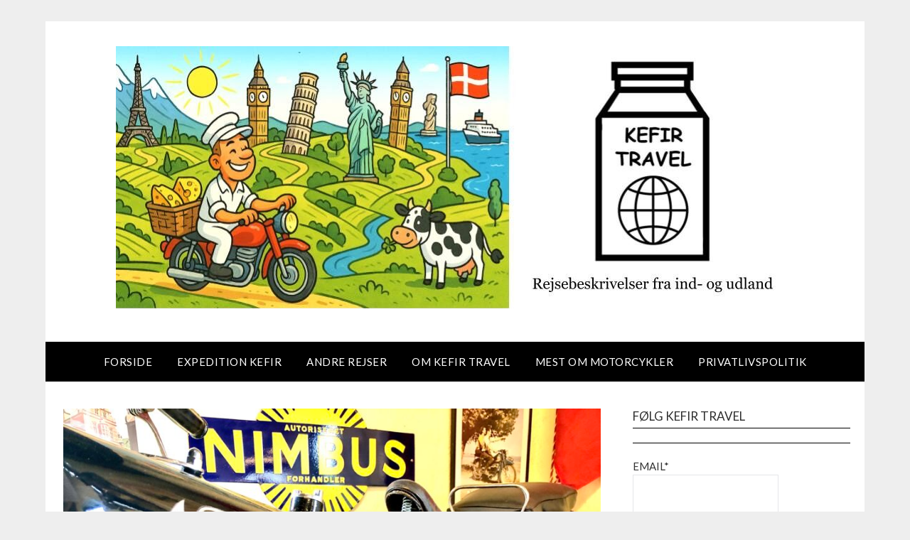

--- FILE ---
content_type: text/html; charset=UTF-8
request_url: https://wmoto.dk/paa-besoeg-paa-danmarks-motorcykelmuseum-i-stubbekoebing/
body_size: 17366
content:
<!doctype html>
<html lang="da-DK">
<head>
	<meta charset="UTF-8">
	<meta name="viewport" content="width=device-width, initial-scale=1">
	<link rel="profile" href="https://gmpg.org/xfn/11">
	<meta name='robots' content='index, follow, max-image-preview:large, max-snippet:-1, max-video-preview:-1' />

	<!-- This site is optimized with the Yoast SEO plugin v26.8 - https://yoast.com/product/yoast-seo-wordpress/ -->
	<title>På besøg på Danmarks Motorcykelmuseum i Stubbekøbing</title>
	<meta name="description" content="Danmark har et fantastisk motorcykelmuseum. Det er beliggende i Stubbekøbing, og der venter dig en flot udstillig, nogle herlige mennesker og en god snak" />
	<link rel="canonical" href="https://kefirtravel.dk/paa-besoeg-paa-danmarks-motorcykelmuseum-i-stubbekoebing/" />
	<meta property="og:locale" content="da_DK" />
	<meta property="og:type" content="article" />
	<meta property="og:title" content="På besøg på Danmarks Motorcykelmuseum i Stubbekøbing" />
	<meta property="og:description" content="Danmark har et fantastisk motorcykelmuseum. Det er beliggende i Stubbekøbing, og der venter dig en flot udstillig, nogle herlige mennesker og en god snak" />
	<meta property="og:url" content="https://kefirtravel.dk/paa-besoeg-paa-danmarks-motorcykelmuseum-i-stubbekoebing/" />
	<meta property="article:publisher" content="https://www.facebook.com/W-Moto" />
	<meta property="article:published_time" content="2020-08-18T06:16:48+00:00" />
	<meta property="og:image" content="https://wielandtmoto.dk/wp-content/uploads/2020/07/909FA49C-AD95-4B01-95CD-F290CE1789CB-scaled.jpeg" />
	<meta property="og:image:width" content="2560" />
	<meta property="og:image:height" content="1920" />
	<meta property="og:image:type" content="image/jpeg" />
	<meta name="author" content="Jakob" />
	<meta name="twitter:card" content="summary_large_image" />
	<meta name="twitter:label1" content="Skrevet af" />
	<meta name="twitter:data1" content="" />
	<meta name="twitter:label2" content="Estimeret læsetid" />
	<meta name="twitter:data2" content="4 minutter" />
	<script type="application/ld+json" class="yoast-schema-graph">{"@context":"https://schema.org","@graph":[{"@type":"Article","@id":"https://kefirtravel.dk/paa-besoeg-paa-danmarks-motorcykelmuseum-i-stubbekoebing/#article","isPartOf":{"@id":"https://kefirtravel.dk/paa-besoeg-paa-danmarks-motorcykelmuseum-i-stubbekoebing/"},"author":{"name":"Jakob","@id":"https://kefirtravel.dk/#/schema/person/ddce60ee1deed85b0f80a6b3d2334b29"},"headline":"På besøg på Danmarks Motorcykelmuseum i Stubbekøbing","datePublished":"2020-08-18T06:16:48+00:00","mainEntityOfPage":{"@id":"https://kefirtravel.dk/paa-besoeg-paa-danmarks-motorcykelmuseum-i-stubbekoebing/"},"wordCount":731,"commentCount":0,"publisher":{"@id":"https://kefirtravel.dk/#organization"},"image":{"@id":"https://kefirtravel.dk/paa-besoeg-paa-danmarks-motorcykelmuseum-i-stubbekoebing/#primaryimage"},"thumbnailUrl":"https://kefirtravel.dk/wp-content/uploads/2020/07/909FA49C-AD95-4B01-95CD-F290CE1789CB-scaled.jpeg","keywords":["Anmeldelse MC museum","Danmarks Motorcykelmuseum","MC museum","motorcykel blog","Motorcykel Stubbekøbing","Nimbus","Nimbus Stubbekøbing","Stubbekøbing museum","triumph bonneville america","wielandt moto"],"articleSection":["Mest om motorcykler"],"inLanguage":"da-DK","potentialAction":[{"@type":"CommentAction","name":"Comment","target":["https://kefirtravel.dk/paa-besoeg-paa-danmarks-motorcykelmuseum-i-stubbekoebing/#respond"]}]},{"@type":"WebPage","@id":"https://kefirtravel.dk/paa-besoeg-paa-danmarks-motorcykelmuseum-i-stubbekoebing/","url":"https://kefirtravel.dk/paa-besoeg-paa-danmarks-motorcykelmuseum-i-stubbekoebing/","name":"På besøg på Danmarks Motorcykelmuseum i Stubbekøbing","isPartOf":{"@id":"https://kefirtravel.dk/#website"},"primaryImageOfPage":{"@id":"https://kefirtravel.dk/paa-besoeg-paa-danmarks-motorcykelmuseum-i-stubbekoebing/#primaryimage"},"image":{"@id":"https://kefirtravel.dk/paa-besoeg-paa-danmarks-motorcykelmuseum-i-stubbekoebing/#primaryimage"},"thumbnailUrl":"https://kefirtravel.dk/wp-content/uploads/2020/07/909FA49C-AD95-4B01-95CD-F290CE1789CB-scaled.jpeg","datePublished":"2020-08-18T06:16:48+00:00","description":"Danmark har et fantastisk motorcykelmuseum. Det er beliggende i Stubbekøbing, og der venter dig en flot udstillig, nogle herlige mennesker og en god snak","breadcrumb":{"@id":"https://kefirtravel.dk/paa-besoeg-paa-danmarks-motorcykelmuseum-i-stubbekoebing/#breadcrumb"},"inLanguage":"da-DK","potentialAction":[{"@type":"ReadAction","target":["https://kefirtravel.dk/paa-besoeg-paa-danmarks-motorcykelmuseum-i-stubbekoebing/"]}]},{"@type":"ImageObject","inLanguage":"da-DK","@id":"https://kefirtravel.dk/paa-besoeg-paa-danmarks-motorcykelmuseum-i-stubbekoebing/#primaryimage","url":"https://kefirtravel.dk/wp-content/uploads/2020/07/909FA49C-AD95-4B01-95CD-F290CE1789CB-scaled.jpeg","contentUrl":"https://kefirtravel.dk/wp-content/uploads/2020/07/909FA49C-AD95-4B01-95CD-F290CE1789CB-scaled.jpeg","width":2560,"height":1920},{"@type":"BreadcrumbList","@id":"https://kefirtravel.dk/paa-besoeg-paa-danmarks-motorcykelmuseum-i-stubbekoebing/#breadcrumb","itemListElement":[{"@type":"ListItem","position":1,"name":"Hjem","item":"https://kefirtravel.dk/"},{"@type":"ListItem","position":2,"name":"På besøg på Danmarks Motorcykelmuseum i Stubbekøbing"}]},{"@type":"WebSite","@id":"https://kefirtravel.dk/#website","url":"https://kefirtravel.dk/","name":"","description":"","publisher":{"@id":"https://kefirtravel.dk/#organization"},"potentialAction":[{"@type":"SearchAction","target":{"@type":"EntryPoint","urlTemplate":"https://kefirtravel.dk/?s={search_term_string}"},"query-input":{"@type":"PropertyValueSpecification","valueRequired":true,"valueName":"search_term_string"}}],"inLanguage":"da-DK"},{"@type":"Organization","@id":"https://kefirtravel.dk/#organization","name":"W Moto","url":"https://kefirtravel.dk/","logo":{"@type":"ImageObject","inLanguage":"da-DK","@id":"https://kefirtravel.dk/#/schema/logo/image/","url":"https://kefirtravel.dk/wp-content/uploads/2019/09/Kopi-af-DSC00103-1024x819.jpg","contentUrl":"https://kefirtravel.dk/wp-content/uploads/2019/09/Kopi-af-DSC00103-1024x819.jpg","width":1024,"height":819,"caption":"W Moto"},"image":{"@id":"https://kefirtravel.dk/#/schema/logo/image/"},"sameAs":["https://www.facebook.com/W-Moto"]},{"@type":"Person","@id":"https://kefirtravel.dk/#/schema/person/ddce60ee1deed85b0f80a6b3d2334b29","name":"Jakob","image":{"@type":"ImageObject","inLanguage":"da-DK","@id":"https://kefirtravel.dk/#/schema/person/image/","url":"https://secure.gravatar.com/avatar/e356f59cc6b221e34cbedc565bbed74dd0f98c84d108f0829a61efeab62aa21d?s=96&r=g","contentUrl":"https://secure.gravatar.com/avatar/e356f59cc6b221e34cbedc565bbed74dd0f98c84d108f0829a61efeab62aa21d?s=96&r=g","caption":"Jakob"}}]}</script>
	<!-- / Yoast SEO plugin. -->


<link rel='dns-prefetch' href='//kefirtravel.dk' />
<link rel='dns-prefetch' href='//platform-api.sharethis.com' />
<link rel='dns-prefetch' href='//fonts.googleapis.com' />
<link rel="alternate" type="application/rss+xml" title=" &raquo; Feed" href="https://kefirtravel.dk/feed/" />
<link rel="alternate" type="application/rss+xml" title=" &raquo;-kommentar-feed" href="https://kefirtravel.dk/comments/feed/" />
<link rel="alternate" type="application/rss+xml" title=" &raquo; På besøg på Danmarks Motorcykelmuseum i Stubbekøbing-kommentar-feed" href="https://kefirtravel.dk/paa-besoeg-paa-danmarks-motorcykelmuseum-i-stubbekoebing/feed/" />
<link rel="alternate" title="oEmbed (JSON)" type="application/json+oembed" href="https://kefirtravel.dk/wp-json/oembed/1.0/embed?url=https%3A%2F%2Fkefirtravel.dk%2Fpaa-besoeg-paa-danmarks-motorcykelmuseum-i-stubbekoebing%2F" />
<link rel="alternate" title="oEmbed (XML)" type="text/xml+oembed" href="https://kefirtravel.dk/wp-json/oembed/1.0/embed?url=https%3A%2F%2Fkefirtravel.dk%2Fpaa-besoeg-paa-danmarks-motorcykelmuseum-i-stubbekoebing%2F&#038;format=xml" />
<style id='wp-img-auto-sizes-contain-inline-css' type='text/css'>
img:is([sizes=auto i],[sizes^="auto," i]){contain-intrinsic-size:3000px 1500px}
/*# sourceURL=wp-img-auto-sizes-contain-inline-css */
</style>

<style id='wp-emoji-styles-inline-css' type='text/css'>

	img.wp-smiley, img.emoji {
		display: inline !important;
		border: none !important;
		box-shadow: none !important;
		height: 1em !important;
		width: 1em !important;
		margin: 0 0.07em !important;
		vertical-align: -0.1em !important;
		background: none !important;
		padding: 0 !important;
	}
/*# sourceURL=wp-emoji-styles-inline-css */
</style>
<link rel='stylesheet' id='wp-block-library-css' href='https://kefirtravel.dk/wp-includes/css/dist/block-library/style.min.css?ver=461062ff17c8921e3c6ae0797a11c711' type='text/css' media='all' />
<style id='wp-block-paragraph-inline-css' type='text/css'>
.is-small-text{font-size:.875em}.is-regular-text{font-size:1em}.is-large-text{font-size:2.25em}.is-larger-text{font-size:3em}.has-drop-cap:not(:focus):first-letter{float:left;font-size:8.4em;font-style:normal;font-weight:100;line-height:.68;margin:.05em .1em 0 0;text-transform:uppercase}body.rtl .has-drop-cap:not(:focus):first-letter{float:none;margin-left:.1em}p.has-drop-cap.has-background{overflow:hidden}:root :where(p.has-background){padding:1.25em 2.375em}:where(p.has-text-color:not(.has-link-color)) a{color:inherit}p.has-text-align-left[style*="writing-mode:vertical-lr"],p.has-text-align-right[style*="writing-mode:vertical-rl"]{rotate:180deg}
/*# sourceURL=https://kefirtravel.dk/wp-includes/blocks/paragraph/style.min.css */
</style>
<style id='global-styles-inline-css' type='text/css'>
:root{--wp--preset--aspect-ratio--square: 1;--wp--preset--aspect-ratio--4-3: 4/3;--wp--preset--aspect-ratio--3-4: 3/4;--wp--preset--aspect-ratio--3-2: 3/2;--wp--preset--aspect-ratio--2-3: 2/3;--wp--preset--aspect-ratio--16-9: 16/9;--wp--preset--aspect-ratio--9-16: 9/16;--wp--preset--color--black: #000000;--wp--preset--color--cyan-bluish-gray: #abb8c3;--wp--preset--color--white: #ffffff;--wp--preset--color--pale-pink: #f78da7;--wp--preset--color--vivid-red: #cf2e2e;--wp--preset--color--luminous-vivid-orange: #ff6900;--wp--preset--color--luminous-vivid-amber: #fcb900;--wp--preset--color--light-green-cyan: #7bdcb5;--wp--preset--color--vivid-green-cyan: #00d084;--wp--preset--color--pale-cyan-blue: #8ed1fc;--wp--preset--color--vivid-cyan-blue: #0693e3;--wp--preset--color--vivid-purple: #9b51e0;--wp--preset--gradient--vivid-cyan-blue-to-vivid-purple: linear-gradient(135deg,rgb(6,147,227) 0%,rgb(155,81,224) 100%);--wp--preset--gradient--light-green-cyan-to-vivid-green-cyan: linear-gradient(135deg,rgb(122,220,180) 0%,rgb(0,208,130) 100%);--wp--preset--gradient--luminous-vivid-amber-to-luminous-vivid-orange: linear-gradient(135deg,rgb(252,185,0) 0%,rgb(255,105,0) 100%);--wp--preset--gradient--luminous-vivid-orange-to-vivid-red: linear-gradient(135deg,rgb(255,105,0) 0%,rgb(207,46,46) 100%);--wp--preset--gradient--very-light-gray-to-cyan-bluish-gray: linear-gradient(135deg,rgb(238,238,238) 0%,rgb(169,184,195) 100%);--wp--preset--gradient--cool-to-warm-spectrum: linear-gradient(135deg,rgb(74,234,220) 0%,rgb(151,120,209) 20%,rgb(207,42,186) 40%,rgb(238,44,130) 60%,rgb(251,105,98) 80%,rgb(254,248,76) 100%);--wp--preset--gradient--blush-light-purple: linear-gradient(135deg,rgb(255,206,236) 0%,rgb(152,150,240) 100%);--wp--preset--gradient--blush-bordeaux: linear-gradient(135deg,rgb(254,205,165) 0%,rgb(254,45,45) 50%,rgb(107,0,62) 100%);--wp--preset--gradient--luminous-dusk: linear-gradient(135deg,rgb(255,203,112) 0%,rgb(199,81,192) 50%,rgb(65,88,208) 100%);--wp--preset--gradient--pale-ocean: linear-gradient(135deg,rgb(255,245,203) 0%,rgb(182,227,212) 50%,rgb(51,167,181) 100%);--wp--preset--gradient--electric-grass: linear-gradient(135deg,rgb(202,248,128) 0%,rgb(113,206,126) 100%);--wp--preset--gradient--midnight: linear-gradient(135deg,rgb(2,3,129) 0%,rgb(40,116,252) 100%);--wp--preset--font-size--small: 13px;--wp--preset--font-size--medium: 20px;--wp--preset--font-size--large: 36px;--wp--preset--font-size--x-large: 42px;--wp--preset--spacing--20: 0.44rem;--wp--preset--spacing--30: 0.67rem;--wp--preset--spacing--40: 1rem;--wp--preset--spacing--50: 1.5rem;--wp--preset--spacing--60: 2.25rem;--wp--preset--spacing--70: 3.38rem;--wp--preset--spacing--80: 5.06rem;--wp--preset--shadow--natural: 6px 6px 9px rgba(0, 0, 0, 0.2);--wp--preset--shadow--deep: 12px 12px 50px rgba(0, 0, 0, 0.4);--wp--preset--shadow--sharp: 6px 6px 0px rgba(0, 0, 0, 0.2);--wp--preset--shadow--outlined: 6px 6px 0px -3px rgb(255, 255, 255), 6px 6px rgb(0, 0, 0);--wp--preset--shadow--crisp: 6px 6px 0px rgb(0, 0, 0);}:where(.is-layout-flex){gap: 0.5em;}:where(.is-layout-grid){gap: 0.5em;}body .is-layout-flex{display: flex;}.is-layout-flex{flex-wrap: wrap;align-items: center;}.is-layout-flex > :is(*, div){margin: 0;}body .is-layout-grid{display: grid;}.is-layout-grid > :is(*, div){margin: 0;}:where(.wp-block-columns.is-layout-flex){gap: 2em;}:where(.wp-block-columns.is-layout-grid){gap: 2em;}:where(.wp-block-post-template.is-layout-flex){gap: 1.25em;}:where(.wp-block-post-template.is-layout-grid){gap: 1.25em;}.has-black-color{color: var(--wp--preset--color--black) !important;}.has-cyan-bluish-gray-color{color: var(--wp--preset--color--cyan-bluish-gray) !important;}.has-white-color{color: var(--wp--preset--color--white) !important;}.has-pale-pink-color{color: var(--wp--preset--color--pale-pink) !important;}.has-vivid-red-color{color: var(--wp--preset--color--vivid-red) !important;}.has-luminous-vivid-orange-color{color: var(--wp--preset--color--luminous-vivid-orange) !important;}.has-luminous-vivid-amber-color{color: var(--wp--preset--color--luminous-vivid-amber) !important;}.has-light-green-cyan-color{color: var(--wp--preset--color--light-green-cyan) !important;}.has-vivid-green-cyan-color{color: var(--wp--preset--color--vivid-green-cyan) !important;}.has-pale-cyan-blue-color{color: var(--wp--preset--color--pale-cyan-blue) !important;}.has-vivid-cyan-blue-color{color: var(--wp--preset--color--vivid-cyan-blue) !important;}.has-vivid-purple-color{color: var(--wp--preset--color--vivid-purple) !important;}.has-black-background-color{background-color: var(--wp--preset--color--black) !important;}.has-cyan-bluish-gray-background-color{background-color: var(--wp--preset--color--cyan-bluish-gray) !important;}.has-white-background-color{background-color: var(--wp--preset--color--white) !important;}.has-pale-pink-background-color{background-color: var(--wp--preset--color--pale-pink) !important;}.has-vivid-red-background-color{background-color: var(--wp--preset--color--vivid-red) !important;}.has-luminous-vivid-orange-background-color{background-color: var(--wp--preset--color--luminous-vivid-orange) !important;}.has-luminous-vivid-amber-background-color{background-color: var(--wp--preset--color--luminous-vivid-amber) !important;}.has-light-green-cyan-background-color{background-color: var(--wp--preset--color--light-green-cyan) !important;}.has-vivid-green-cyan-background-color{background-color: var(--wp--preset--color--vivid-green-cyan) !important;}.has-pale-cyan-blue-background-color{background-color: var(--wp--preset--color--pale-cyan-blue) !important;}.has-vivid-cyan-blue-background-color{background-color: var(--wp--preset--color--vivid-cyan-blue) !important;}.has-vivid-purple-background-color{background-color: var(--wp--preset--color--vivid-purple) !important;}.has-black-border-color{border-color: var(--wp--preset--color--black) !important;}.has-cyan-bluish-gray-border-color{border-color: var(--wp--preset--color--cyan-bluish-gray) !important;}.has-white-border-color{border-color: var(--wp--preset--color--white) !important;}.has-pale-pink-border-color{border-color: var(--wp--preset--color--pale-pink) !important;}.has-vivid-red-border-color{border-color: var(--wp--preset--color--vivid-red) !important;}.has-luminous-vivid-orange-border-color{border-color: var(--wp--preset--color--luminous-vivid-orange) !important;}.has-luminous-vivid-amber-border-color{border-color: var(--wp--preset--color--luminous-vivid-amber) !important;}.has-light-green-cyan-border-color{border-color: var(--wp--preset--color--light-green-cyan) !important;}.has-vivid-green-cyan-border-color{border-color: var(--wp--preset--color--vivid-green-cyan) !important;}.has-pale-cyan-blue-border-color{border-color: var(--wp--preset--color--pale-cyan-blue) !important;}.has-vivid-cyan-blue-border-color{border-color: var(--wp--preset--color--vivid-cyan-blue) !important;}.has-vivid-purple-border-color{border-color: var(--wp--preset--color--vivid-purple) !important;}.has-vivid-cyan-blue-to-vivid-purple-gradient-background{background: var(--wp--preset--gradient--vivid-cyan-blue-to-vivid-purple) !important;}.has-light-green-cyan-to-vivid-green-cyan-gradient-background{background: var(--wp--preset--gradient--light-green-cyan-to-vivid-green-cyan) !important;}.has-luminous-vivid-amber-to-luminous-vivid-orange-gradient-background{background: var(--wp--preset--gradient--luminous-vivid-amber-to-luminous-vivid-orange) !important;}.has-luminous-vivid-orange-to-vivid-red-gradient-background{background: var(--wp--preset--gradient--luminous-vivid-orange-to-vivid-red) !important;}.has-very-light-gray-to-cyan-bluish-gray-gradient-background{background: var(--wp--preset--gradient--very-light-gray-to-cyan-bluish-gray) !important;}.has-cool-to-warm-spectrum-gradient-background{background: var(--wp--preset--gradient--cool-to-warm-spectrum) !important;}.has-blush-light-purple-gradient-background{background: var(--wp--preset--gradient--blush-light-purple) !important;}.has-blush-bordeaux-gradient-background{background: var(--wp--preset--gradient--blush-bordeaux) !important;}.has-luminous-dusk-gradient-background{background: var(--wp--preset--gradient--luminous-dusk) !important;}.has-pale-ocean-gradient-background{background: var(--wp--preset--gradient--pale-ocean) !important;}.has-electric-grass-gradient-background{background: var(--wp--preset--gradient--electric-grass) !important;}.has-midnight-gradient-background{background: var(--wp--preset--gradient--midnight) !important;}.has-small-font-size{font-size: var(--wp--preset--font-size--small) !important;}.has-medium-font-size{font-size: var(--wp--preset--font-size--medium) !important;}.has-large-font-size{font-size: var(--wp--preset--font-size--large) !important;}.has-x-large-font-size{font-size: var(--wp--preset--font-size--x-large) !important;}
/*# sourceURL=global-styles-inline-css */
</style>

<style id='classic-theme-styles-inline-css' type='text/css'>
/*! This file is auto-generated */
.wp-block-button__link{color:#fff;background-color:#32373c;border-radius:9999px;box-shadow:none;text-decoration:none;padding:calc(.667em + 2px) calc(1.333em + 2px);font-size:1.125em}.wp-block-file__button{background:#32373c;color:#fff;text-decoration:none}
/*# sourceURL=/wp-includes/css/classic-themes.min.css */
</style>
<link rel='stylesheet' id='email-subscribers-css' href='https://kefirtravel.dk/wp-content/plugins/email-subscribers/lite/public/css/email-subscribers-public.css?ver=5.9.14' type='text/css' media='all' />
<link rel='stylesheet' id='simple_responsiveblogily-style-css' href='https://kefirtravel.dk/wp-content/themes/responsiveblogily/style.css?ver=461062ff17c8921e3c6ae0797a11c711' type='text/css' media='all' />
<link rel='stylesheet' id='font-awesome-css' href='https://kefirtravel.dk/wp-content/themes/responsiveblogily/css/font-awesome.min.css?ver=461062ff17c8921e3c6ae0797a11c711' type='text/css' media='all' />
<link rel='stylesheet' id='responsiveblogily-style-css' href='https://kefirtravel.dk/wp-content/themes/simple-responsiveblogily/style.css?ver=461062ff17c8921e3c6ae0797a11c711' type='text/css' media='all' />
<link rel='stylesheet' id='responsiveblogily-google-fonts-css' href='//fonts.googleapis.com/css?family=Lato%3A300%2C400%2C700%2C900%7CMerriweather%3A400%2C700&#038;ver=461062ff17c8921e3c6ae0797a11c711' type='text/css' media='all' />
<script type="text/javascript" src="https://kefirtravel.dk/wp-includes/js/jquery/jquery.min.js?ver=3.7.1" id="jquery-core-js"></script>
<script type="text/javascript" src="https://kefirtravel.dk/wp-includes/js/jquery/jquery-migrate.min.js?ver=3.4.1" id="jquery-migrate-js"></script>
<script type="text/javascript" src="//platform-api.sharethis.com/js/sharethis.js?ver=8.5.3#property=65aec123fbfe1600199c5d54&amp;product=gdpr-compliance-tool-v2&amp;source=simple-share-buttons-adder-wordpress" id="simple-share-buttons-adder-mu-js"></script>
<link rel="https://api.w.org/" href="https://kefirtravel.dk/wp-json/" /><link rel="alternate" title="JSON" type="application/json" href="https://kefirtravel.dk/wp-json/wp/v2/posts/1834" /><link rel="EditURI" type="application/rsd+xml" title="RSD" href="https://kefirtravel.dk/xmlrpc.php?rsd" />
<style>/* CSS added by WP Meta and Date Remover*/.wp-block-post-author__name{display:none !important;} .wp-block-post-date{display:none !important;} .entry-meta {display:none !important;} .home .entry-meta { display: none; } .entry-footer {display:none !important;} .home .entry-footer { display: none; }</style><!-- Analytics by WP Statistics - https://wp-statistics.com -->

    <style type="text/css">

    .top-widget-single { background: ; }
    .header-container{ padding-top: px; }
    .header-container{ padding-bottom: px; }
    .header-widgets h3 { color: ; }
    .header-widgets, .header-widgets p, .header-widgets li, .header-widgets table td, .header-widgets table th, .header-widgets   { color: ; }
    .header-widgets a, .header-widgets a, .header-widgets .menu li a { color: ; }
    header#masthead { background-color: ; }
    .site-title{ color: ; }
    p.site-description{ color: ; }
    .button-divider{ background-color: ; }
    .header-button{ border-color: ; }
    .header-button, .header-button-text{ color: ; }
    .header-button-text:after { background: ; }
    #site-navigation .menu li, #site-navigation .menu .sub-menu, #site-navigation .menu .children, nav#site-navigation{ background: ; }
    #site-navigation .menu li a, #site-navigation .menu li a:hover, #site-navigation .menu li a:active, #site-navigation .menu > li.menu-item-has-children > a:after, #site-navigation ul.menu ul a, #site-navigation .menu ul ul a, #site-navigation ul.menu ul a:hover, #site-navigation .menu ul ul a:hover, div#top-search a, div#top-search a:hover { color: ; }
    .m_menu_icon { background-color: ; }
    #top-social a, #top-social a:hover, #top-social a:active, #top-social a:focus, #top-social a:visited{ color: ; }  
    .top-widgets h1, .top-widgets h2, .top-widgets h3, .top-widgets h4, .top-widgets h5, .top-widgets h6 { color: ; }
    .top-widgets p, .top-widgets, .top-widgets li, .top-widgets ol, .top-widgets cite{ color: ; }
    .top-widget-fullwidth h3:after{ background: ; }
    .top-widgets ul li a, .top-widgets a, .top-widgets a:hover, .top-widgets a:visited, .top-widgets a:focus, .top-widgets a:active, .top-widgets ol li a, .top-widgets li a, .top-widgets .menu li a, .top-widgets .menu li a:hover, .top-widgets .menu li a:active, .top-widgets .menu li a:focus{ color: ; }
    .blog-feed-category a{ color: ; }
    .blog h2.entry-title a, .nav-previous a, .nav-next a { color: ; }
    .blog-feed-post-wrapper .blog-feed-meta * { color: ; }
    .blog-feed-post-wrapper p { color: ; }
    .blog .entry-more a { color: ; }
    .blog .entry-more a { border-color: ; }
    .blog .entry-more a:hover { background: ; }
    .blog .entry-more a:hover { border-color: ; }
    .blog #primary article.post { border-color: ; }
    .single-post .comment-metadata time, .page .comment-metadata time, .single-post time.entry-date.published, .page time.entry-date.published, .single-post .posted-on a, .page .posted-on a { color: ; }
    .single-post #main th, .page #main th, .single-post .entry-cate a h2.entry-title, .single-post h1.entry-title, .page h2.entry-title, .page h1.entry-title, .single-post #main h1, .single-post #main h2, .single-post #main h3, .single-post #main h4, .single-post #main h5, .single-post #main h6, .page #main h1, .page #main h2, .page #main h3, .page #main h4, .page #main h5, .page #main h6 { color: ; }
    .comments-title:after{ background: ; }
    .post #main .nav-next a:before, .single-post #main .nav-previous a:before, .page #main .nav-previous a:before, .single-post #main .nav-next a:before, .single-post #main a, .page #main a{ color: ; }
    .page #main, .page #main p, .page #main th,.page .comment-form label, .single-post #main, .single-post #main p, .single-post #main th,.single-post .comment-form label, .single-post .comment-author .fn, .page .comment-author .fn   { color: ; }
    .single-post .comment-form input.submit, .page .comment-form input.submit { background: ; }
    .single-post .comment-form input.submit:hover, .page .comment-form input.submit:hover { background-color: ; }
    .single-post #main .entry-cate a, .page #main .entry-cate a { color: ; }
    .single-post .comment-content, .page .comment-content, .single-post .navigation.post-navigation, .page .navigation.post-navigation, .single-post #main td, .page #main td,  .single-post #main th, .page #main th, .page #main input[type="url"], .single-post #main input[type="url"],.page #main input[type="text"], .single-post #main input[type="text"],.page #main input[type="email"], .single-post #main input[type="email"], .page #main textarea, .single-post textarea, .page .comments-area { border-color: ; }
    .top-widget-wrapper{ border-color: ; }
    .footer-widgets-wrapper{ background: ; }
    .footer-widgets-wrapper h1, .footer-widgets-wrapper h2,  .footer-widgets-wrapper h3,  .footer-widgets-wrapper h4,  .footer-widgets-wrapper h5,  .footer-widgets-wrapper h6 { color: ; }
    .footer-widget-single, .footer-widget-single p, .footer-widgets-wrapper p, .footer-widgets-wrapper { color: ; }
    .footer-widgets-wrapper  ul li a, .footer-widgets-wrapper li a,.footer-widgets-wrapper a,.footer-widgets-wrapper a:hover,.footer-widgets-wrapper a:active,.footer-widgets-wrapper a:focus, .footer-widget-single a, .footer-widget-single a:hover, .footer-widget-single a:active{ color: ; }
    .footer-widget-single h3, .footer-widgets .search-form input.search-field { border-color: ; }
    footer .site-info { background: ; }
    footer .site-info { color: ; }
    .readmore-btn { background: ; }
    .blog-feed-post-wrapper, .blog .nav-previous a,.blog .nav-next a { background: ; }
    .single-post main#main, .page main#main, .error404 main#main, .search-no-results main#main { background: ; }
    p.site-before_title { color: ; }
    p.site-description { color: ; }
    .footer-widget-single h3:after { background: ; }
}   
</style>
		<link rel="pingback" href="https://kefirtravel.dk/xmlrpc.php">
		<style type="text/css">


			.website-content { background: ; }

			body, .site, .swidgets-wrap h3, .post-data-text { background: ; }
			.site-title a, .site-description { color: ; }
			.site-branding { background-color: #ffffff !important; }
			.main-navigation ul li a, .main-navigation ul li .sub-arrow, .super-menu .toggle-mobile-menu,.toggle-mobile-menu:before, .mobile-menu-active .smenu-hide { color: ; }
			#smobile-menu.show .main-navigation ul ul.children.active, #smobile-menu.show .main-navigation ul ul.sub-menu.active, #smobile-menu.show .main-navigation ul li, .smenu-hide.toggle-mobile-menu.menu-toggle, #smobile-menu.show .main-navigation ul li, .primary-menu ul li ul.children li, .primary-menu ul li ul.sub-menu li, .primary-menu .pmenu, .super-menu { border-color: ; border-bottom-color: ; }
			#secondary .widget h3, #secondary .widget h3 a, #secondary .widget h4, #secondary .widget h1, #secondary .widget h2, #secondary .widget h5, #secondary .widget h6 { color: ; }
			#secondary .widget a, #secondary a, #secondary .widget li a , #secondary span.sub-arrow{ color: ; }
			#secondary, #secondary .widget, #secondary .widget p, #secondary .widget li, .widget time.rpwe-time.published { color: ; }
			#secondary .swidgets-wrap, #secondary .widget ul li, .featured-sidebar .search-field { border-color: ; }
			.site-info, .footer-column-three input.search-submit, .footer-column-three p, .footer-column-three li, .footer-column-three td, .footer-column-three th, .footer-column-three caption { color: ; }
			.footer-column-three h3, .footer-column-three h4, .footer-column-three h5, .footer-column-three h6, .footer-column-three h1, .footer-column-three h2, .footer-column-three h4, .footer-column-three h3 a { color: ; }
			.footer-column-three a, .footer-column-three li a, .footer-column-three .widget a, .footer-column-three .sub-arrow { color: ; }
			.footer-column-three h3:after { background: ; }
			.site-info, .widget ul li, .footer-column-three input.search-field, .footer-column-three input.search-submit { border-color: ; }
			.site-footer { background-color: ; }
					.featured-sidebar .widget_search input.search-submit{ background: ; }

			.archive .page-header h1, .blogposts-list h2 a, .blogposts-list h2 a:hover, .blogposts-list h2 a:active, .search-results h1.page-title { color: ; }
			.blogposts-list .post-data-text, .blogposts-list .post-data-text a{ color: ; }
			.blogposts-list p { color: ; }
			.page-numbers li a, .blogposts-list .blogpost-button { background: ; }
			.page-numbers li a, .blogposts-list .blogpost-button, span.page-numbers.dots, .page-numbers.current, .page-numbers li a:hover { color: ; }
			.archive .page-header h1, .search-results h1.page-title, .blogposts-list.fbox, span.page-numbers.dots, .page-numbers li a, .page-numbers.current { border-color: ; }
			.blogposts-list .post-data-divider { background: ; }
			.page .comments-area .comment-author, .page .comments-area .comment-author a, .page .comments-area .comments-title, .page .content-area h1, .page .content-area h2, .page .content-area h3, .page .content-area h4, .page .content-area h5, .page .content-area h6, .page .content-area th, .single  .comments-area .comment-author, .single .comments-area .comment-author a, .single .comments-area .comments-title, .single .content-area h1, .single .content-area h2, .single .content-area h3, .single .content-area h4, .single .content-area h5, .single .content-area h6, .single .content-area th, .search-no-results h1, .error404 h1 { color: ; }
			.single .post-data-text, .page .post-data-text, .page .post-data-text a, .single .post-data-text a, .comments-area .comment-meta .comment-metadata a { color: ; }
			.page .content-area p, .page article, .page .content-area table, .page .content-area dd, .page .content-area dt, .page .content-area address, .page .content-area .entry-content, .page .content-area li, .page .content-area ol, .single .content-area p, .single article, .single .content-area table, .single .content-area dd, .single .content-area dt, .single .content-area address, .single .entry-content, .single .content-area li, .single .content-area ol, .search-no-results .page-content p { color: ; }
			.single .entry-content a, .page .entry-content a, .comment-content a, .comments-area .reply a, .logged-in-as a, .comments-area .comment-respond a { color: ; }
			.comments-area p.form-submit input { background: ; }
			.error404 .page-content p, .error404 input.search-submit, .search-no-results input.search-submit { color: ; }
			.page .comments-area, .page article.fbox, .page article tr, .page .comments-area ol.comment-list ol.children li, .page .comments-area ol.comment-list .comment, .single .comments-area, .single article.fbox, .single article tr, .comments-area ol.comment-list ol.children li, .comments-area ol.comment-list .comment, .error404 main#main, .error404 .search-form label, .search-no-results .search-form label, .error404 input.search-submit, .search-no-results input.search-submit, .error404 main#main, .search-no-results section.fbox.no-results.not-found, .archive .page-header h1{ border-color: ; }
			.single .post-data-divider, .page .post-data-divider { background: ; }
			.single .comments-area p.form-submit input, .page .comments-area p.form-submit input { color: ; }
			.bottom-header-wrapper { padding-top: px; }
			.bottom-header-wrapper { padding-bottom: px; }
			.bottom-header-wrapper { background: ; }
			.bottom-header-wrapper *{ color: ; }
			.header-widget a, .header-widget li a, .header-widget i.fa { color: ; }
			.header-widget, .header-widget p, .header-widget li, .header-widget .textwidget { color: ; }
			.header-widget .widget-title, .header-widget h1, .header-widget h3, .header-widget h2, .header-widget h4, .header-widget h5, .header-widget h6{ color: ; }
			.header-widget.swidgets-wrap, .header-widget ul li, .header-widget .search-field { border-color: ; }


			.header-widgets-wrapper .swidgets-wrap{ background: ; }
			.primary-menu .pmenu, .super-menu, #smobile-menu, .primary-menu ul li ul.children, .primary-menu ul li ul.sub-menu { background-color: ; }
			#secondary .swidgets-wrap{ background: ; }
			#secondary .swidget { border-color: ; }
			.archive article.fbox, .search-results article.fbox, .blog article.fbox { background: ; }


			.comments-area, .single article.fbox, .page article.fbox { background: ; }
		</style>
		<link rel="icon" href="https://kefirtravel.dk/wp-content/uploads/2025/08/cropped-Logo-medium-32x32.jpg" sizes="32x32" />
<link rel="icon" href="https://kefirtravel.dk/wp-content/uploads/2025/08/cropped-Logo-medium-192x192.jpg" sizes="192x192" />
<link rel="apple-touch-icon" href="https://kefirtravel.dk/wp-content/uploads/2025/08/cropped-Logo-medium-180x180.jpg" />
<meta name="msapplication-TileImage" content="https://kefirtravel.dk/wp-content/uploads/2025/08/cropped-Logo-medium-270x270.jpg" />
<link rel='stylesheet' id='simple-share-buttons-adder-ssba-css' href='https://kefirtravel.dk/wp-content/plugins/simple-share-buttons-adder/css/ssba.css?ver=1758732162' type='text/css' media='all' />
<style id='simple-share-buttons-adder-ssba-inline-css' type='text/css'>
.ssba img
								{border:  0;
									box-shadow: none !important;
									display: inline !important;
									vertical-align: middle;
									box-sizing: unset;
								}

								.ssba-classic-2 .ssbp-text {
									display: none!important;
								}
					.ssbp-list li a {height: 48px!important; width: 48px!important; 
					}
					.ssbp-list li a:hover {
					}

					.ssbp-list li a svg, .ssbp-list li a.ssbp-douban span:not(.color-icon) svg, .ssbp-list li a svg path, .ssbp-list li a.ssbp-surfingbird span:not(.color-icon) svg polygon {line-height: 48px!important;; font-size: 18px;}
					.ssbp-list li a:hover svg, .ssbp-list li a:hover span:not(.color-icon) svg, .ssbp-list li a.ssbp-douban:hover span:not(.color-icon) svg path, .ssbp-list li a.ssbp-surfingbird:hover svg polygon {}
					.ssbp-list li {
					margin-left: 12px!important;
					}

					.ssba-share-text {
					font-size: 12px;  font-weight: normal; font-family: inherit;
						}.ssbp-list p {display:none}

			   #ssba-bar-2 .ssbp-bar-list {
					max-width: 48px !important;;
			   }
			   #ssba-bar-2 .ssbp-bar-list li a {height: 48px !important; width: 48px !important; 
				}
				#ssba-bar-2 .ssbp-bar-list li a:hover {
				}

				#ssba-bar-2 .ssbp-bar-list li a svg,
				 #ssba-bar-2 .ssbp-bar-list li a svg path, .ssbp-bar-list li a.ssbp-surfingbird span:not(.color-icon) svg polygon {line-height: 48px !important;; font-size: 18px;}
				#ssba-bar-2 .ssbp-bar-list li a:hover svg,
				 #ssba-bar-2 .ssbp-bar-list li a:hover svg path, .ssbp-bar-list li a.ssbp-surfingbird span:not(.color-icon) svg polygon {}
				#ssba-bar-2 .ssbp-bar-list li {
				margin: 0px 0!important;
				}@media only screen and ( max-width: 750px ) {
				#ssba-bar-2 {
				display: block;
				}
			}
/*# sourceURL=simple-share-buttons-adder-ssba-inline-css */
</style>
</head>

<body data-rsssl=1 class="wp-singular post-template-default single single-post postid-1834 single-format-standard wp-custom-logo wp-theme-responsiveblogily wp-child-theme-simple-responsiveblogily masthead-fixed">
 
<a class="skip-link screen-reader-text" href="#content">
Skip to content</a>

	<div id="page" class="site">

		<header id="masthead" class="sheader site-header clearfix">
			<div class="content-wrap">

				
					<div class="site-branding branding-logo">
						<a href="https://kefirtravel.dk/" class="custom-logo-link" rel="home"><img width="955" height="369" src="https://kefirtravel.dk/wp-content/uploads/2025/08/cropped-Blog-logo-Kefir-Travel_Original.jpeg" class="custom-logo" alt="" decoding="async" fetchpriority="high" srcset="https://kefirtravel.dk/wp-content/uploads/2025/08/cropped-Blog-logo-Kefir-Travel_Original.jpeg 955w, https://kefirtravel.dk/wp-content/uploads/2025/08/cropped-Blog-logo-Kefir-Travel_Original-300x116.jpeg 300w, https://kefirtravel.dk/wp-content/uploads/2025/08/cropped-Blog-logo-Kefir-Travel_Original-768x297.jpeg 768w, https://kefirtravel.dk/wp-content/uploads/2025/08/cropped-Blog-logo-Kefir-Travel_Original-850x328.jpeg 850w" sizes="(max-width: 955px) 100vw, 955px" /></a>
											<p class="site-title"><a href="https://kefirtravel.dk/" rel="home"></a></p>
													
					</div><!-- .site-branding -->

				
					</div>

					<nav id="primary-site-navigation" class="primary-menu main-navigation clearfix">

						<a href="#" id="pull" class="smenu-hide toggle-mobile-menu menu-toggle" aria-controls="secondary-menu" aria-expanded="false">Menu</a>

						<div class="content-wrap text-center">
							<div class="center-main-menu">
								<div class="menu-hoved-menu-container"><ul id="primary-menu" class="pmenu"><li id="menu-item-12" class="menu-item menu-item-type-custom menu-item-object-custom menu-item-12"><a href="http://wmoto.dk">Forside</a></li>
<li id="menu-item-1896" class="menu-item menu-item-type-taxonomy menu-item-object-category menu-item-1896"><a href="https://kefirtravel.dk/category/mc-rejse/">EXPEDITION KEFIR</a></li>
<li id="menu-item-1894" class="menu-item menu-item-type-taxonomy menu-item-object-category menu-item-1894"><a href="https://kefirtravel.dk/category/mc-touring/">Andre rejser</a></li>
<li id="menu-item-11" class="menu-item menu-item-type-post_type menu-item-object-page menu-item-11"><a href="https://kefirtravel.dk/profil/">Om Kefir Travel</a></li>
<li id="menu-item-1893" class="menu-item menu-item-type-taxonomy menu-item-object-category current-post-ancestor current-menu-parent current-post-parent menu-item-1893"><a href="https://kefirtravel.dk/category/motorcykler/">Mest om motorcykler</a></li>
<li id="menu-item-3137" class="menu-item menu-item-type-post_type menu-item-object-page menu-item-privacy-policy menu-item-3137"><a rel="privacy-policy" href="https://kefirtravel.dk/privatlivspolitik/">Privatlivspolitik</a></li>
</ul></div>								</div>
							</div>

						</nav><!-- #primary-site-navigation -->
						<div class="content-wrap">

							<div class="super-menu clearfix">
								<div class="super-menu-inner">
									<a href="#" id="pull" class="toggle-mobile-menu menu-toggle" aria-controls="secondary-menu" aria-expanded="false">Menu</a>
								</div>
							</div>
						</div>
						<div id="mobile-menu-overlay"></div>

					</header>
					<!-- Image banner -->
					
					<!-- Image banner -->

					<div id="content" class="site-content clearfix">
						<div class="content-wrap">
							<div class="website-content">

	<div id="primary" class="featured-content content-area">
		<main id="main" class="site-main">

		
<article id="post-1834" class="posts-entry fbox post-1834 post type-post status-publish format-standard has-post-thumbnail hentry category-motorcykler tag-anmeldelse-mc-museum tag-danmarks-motorcykelmuseum tag-mc-museum tag-motorcykel-blog tag-motorcykel-stubbekoebing tag-nimbus tag-nimbus-stubbekoebing tag-stubbekoebing-museum tag-triumph-bonneville-america tag-wielandt-moto">
				<div class="featured-thumbnail">
			<img width="850" height="638" src="https://kefirtravel.dk/wp-content/uploads/2020/07/909FA49C-AD95-4B01-95CD-F290CE1789CB-850x638.jpeg" class="attachment-responsiveblogily-slider size-responsiveblogily-slider wp-post-image" alt="" decoding="async" srcset="https://kefirtravel.dk/wp-content/uploads/2020/07/909FA49C-AD95-4B01-95CD-F290CE1789CB-850x638.jpeg 850w, https://kefirtravel.dk/wp-content/uploads/2020/07/909FA49C-AD95-4B01-95CD-F290CE1789CB-300x225.jpeg 300w, https://kefirtravel.dk/wp-content/uploads/2020/07/909FA49C-AD95-4B01-95CD-F290CE1789CB-1024x768.jpeg 1024w, https://kefirtravel.dk/wp-content/uploads/2020/07/909FA49C-AD95-4B01-95CD-F290CE1789CB-768x576.jpeg 768w, https://kefirtravel.dk/wp-content/uploads/2020/07/909FA49C-AD95-4B01-95CD-F290CE1789CB-1536x1152.jpeg 1536w, https://kefirtravel.dk/wp-content/uploads/2020/07/909FA49C-AD95-4B01-95CD-F290CE1789CB-2048x1536.jpeg 2048w" sizes="(max-width: 850px) 100vw, 850px" />		</div>
		<header class="entry-header">
		<h1 class="entry-title">På besøg på Danmarks Motorcykelmuseum i Stubbekøbing</h1>		<div class="entry-meta">
			<div class="blog-data-wrapper">
				<div class="post-data-divider"></div>
				<div class="post-data-positioning">
					<div class="post-data-text">
						<span class="posted-on">Posted on <a href="https://kefirtravel.dk/paa-besoeg-paa-danmarks-motorcykelmuseum-i-stubbekoebing/" rel="bookmark"><time class="entry-date published" datetime=""></time><time class="updated" datetime=""></time></a></span><span class="byline"> by <span class="author vcard"><a class="url fn n" href="https://kefirtravel.dk/author/jakob/"></a></span></span>					</div>
				</div>
			</div>
		</div><!-- .entry-meta -->
			</header><!-- .entry-header -->

	<div class="entry-content">
		<p><span style="-webkit-tap-highlight-color: rgba(0, 0, 0, 0);">Je</span>g er egentlig ikke den store museums-freak. Tro mig &#8211; jeg HAR forsøgt med både moderne kunst, naturhistorie, kongerække og krige.</p>
<p>Det gik endegyldigt galt dengang, hvor jeg løste billet til en udstilling af mobiler på ARoS i Aarhus. Min forventning var, at jeg skulle se på telefoner. Det skulle jeg så ikke.</p>
<p>Men et motorcykelmuseum – det måtte da være lige noget for mig. Og det var det så i den grad også.</p>
<h3>Et imponerende skue</h3>
<p>På vej mod entredøren bemærkede jeg den reserverede MC parkering lige foran døren. Det var først på dagen, så der var endnu god plads. Men et par Harley-chauffører havde fået morgenkaffen tidligt, trykket på startknappen, sikkert vækket nabolaget og var derefter draget på museum. Maskinerne udgjorde derfor en flot velkomstportal.</p>
<p>Jeg trådte indenfor, og det første jeg bemærkede, var den fantastiske duft. En liflig blanding af benzin, gummi, olie og nybrygget kaffe fandt ubesværet vej til mine næsebor.</p>
<p>Det her syntes bare helt rigtigt. Lige fra starten.</p>
<p>Entrebilletten blev købt ved glaslugen, og jeg blev venligt og kyndigt informeret om faciliteterne. Så var jeg klar.</p>
<p>Udsigten over de udstillede modeller var imponerende, og jeg glædede mig til at se nærmere på herlighederne.</p>
<p><img decoding="async" class="alignnone size-medium wp-image-1787" src="https://kefirtravel.dk/wp-content/uploads/2020/07/9AFF1065-DB48-4662-8E10-A196FBAB7FCB-225x300.jpeg" alt="" width="225" height="300" srcset="https://kefirtravel.dk/wp-content/uploads/2020/07/9AFF1065-DB48-4662-8E10-A196FBAB7FCB-225x300.jpeg 225w, https://kefirtravel.dk/wp-content/uploads/2020/07/9AFF1065-DB48-4662-8E10-A196FBAB7FCB-768x1024.jpeg 768w, https://kefirtravel.dk/wp-content/uploads/2020/07/9AFF1065-DB48-4662-8E10-A196FBAB7FCB-1152x1536.jpeg 1152w, https://kefirtravel.dk/wp-content/uploads/2020/07/9AFF1065-DB48-4662-8E10-A196FBAB7FCB-300x400.jpeg 300w, https://kefirtravel.dk/wp-content/uploads/2020/07/9AFF1065-DB48-4662-8E10-A196FBAB7FCB-850x1133.jpeg 850w, https://kefirtravel.dk/wp-content/uploads/2020/07/9AFF1065-DB48-4662-8E10-A196FBAB7FCB.jpeg 1536w" sizes="(max-width: 225px) 100vw, 225px" /></p>
<h3>Skinnende maskiner – række efter række</h3>
<p>Lad det være sagt med det samme. Samlingen var fantastisk. Den vistnok første danske motorcykel – en Elleham – stod der flot til skue, og efter min mening, var det udstillingens perle.</p>
<p>Andre sjældne og ikoniske maskiner blev også præsenteret. Flotte og på rad og række. Istandsættelsen af motorcyklerne var gennemført og selvfølgelig til udstillingsniveau.</p>
<p>Mærkerne var mangfoldige og både kendte og mere eksotiske fabrikater var at finde.</p>
<p><img decoding="async" class="alignnone size-medium wp-image-1789" src="https://kefirtravel.dk/wp-content/uploads/2020/07/40F184B0-BB0B-44EA-BCEF-D1C6325F7474-225x300.jpeg" alt="" width="225" height="300" srcset="https://kefirtravel.dk/wp-content/uploads/2020/07/40F184B0-BB0B-44EA-BCEF-D1C6325F7474-225x300.jpeg 225w, https://kefirtravel.dk/wp-content/uploads/2020/07/40F184B0-BB0B-44EA-BCEF-D1C6325F7474-768x1024.jpeg 768w, https://kefirtravel.dk/wp-content/uploads/2020/07/40F184B0-BB0B-44EA-BCEF-D1C6325F7474-1152x1536.jpeg 1152w, https://kefirtravel.dk/wp-content/uploads/2020/07/40F184B0-BB0B-44EA-BCEF-D1C6325F7474-300x400.jpeg 300w, https://kefirtravel.dk/wp-content/uploads/2020/07/40F184B0-BB0B-44EA-BCEF-D1C6325F7474-850x1133.jpeg 850w, https://kefirtravel.dk/wp-content/uploads/2020/07/40F184B0-BB0B-44EA-BCEF-D1C6325F7474.jpeg 1536w" sizes="(max-width: 225px) 100vw, 225px" /></p>
<p>Udstillingen var i 2 etager, og gav et skønt billede af fortidens maskiner. Og det var ikke kun de rigtig gamle motorcykler der var på display, nej, også et par ny-klassikere havde fundet vej til udstillingen.</p>
<p>Jeg blev desuden ramt af genkendelsens glæde, for ungdommens (min egen, altså…) udvalg af knallerter var også at finde.</p>
<p>Og sammen med scootere, sportsmaskiner og mange andre, syntes udstillingen komplet. Det var altså imponerende.</p>
<h3>Et fantastisk møde</h3>
<p>Det tog tid at komme hele vejen rundt, men sluttelig nærmede jeg mig udgangen. Og her fik jeg besøgets og dagens bedste oplevelse.</p>
<p>Den venlige mand fra billetsalget kom mig i møde. Smilende spurgte han, om jeg havde nydt turen rundt. Og vi faldt hurtigt i snak.</p>
<p>Det viste sig at være den 92 årige Henning Pedersen. Hans viden om udstillingen var enorm, og med et smittende engagement og med tydelig kraft bag ordene, fortalte han yderligere om maskinerne og de tilhørende historiske detaljer.</p>
<p>Men Hennings egen involvering i det team der står bag hele driften og udviklingen af museet, var det, der imponerede mig mest. Med deltagelse i både restaurering og klargøring af ’nye’ maskiner til udstillingen, havde han således fingerne med i mekanikken.</p>
<p><img loading="lazy" decoding="async" class="alignnone size-medium wp-image-2005" src="https://kefirtravel.dk/wp-content/uploads/2020/08/005CDE28-AF9B-4A6A-84C0-9A843A60C19D-220x300.jpeg" alt="" width="220" height="300" srcset="https://kefirtravel.dk/wp-content/uploads/2020/08/005CDE28-AF9B-4A6A-84C0-9A843A60C19D-220x300.jpeg 220w, https://kefirtravel.dk/wp-content/uploads/2020/08/005CDE28-AF9B-4A6A-84C0-9A843A60C19D-300x409.jpeg 300w, https://kefirtravel.dk/wp-content/uploads/2020/08/005CDE28-AF9B-4A6A-84C0-9A843A60C19D.jpeg 531w" sizes="auto, (max-width: 220px) 100vw, 220px" /></p>
<p>Desuden var det jo også ham der havde solgt billetten til mig. Og det var også ham der havde overskud til at komme mig i møde, da jeg nærmede mig udgangen.</p>
<p>Hans personlige ønske om at alle besøgende skulle have en god oplevelse, var helt uforfalsket og ægte.</p>
<p>Jeg tror, at Henning er meget vigtig for Danmarks Motorcykelmuseum – og omvendt tror jeg også, at det er meget vigtigt for ham.</p>
<p>Det var dejligt livsbekræftende at opleve, hvad den rette mængde benzin i blodet og flotte motorcykler kan gøre for dit helbred.</p>
<h3>Afsted til Stubbekøbing</h3>
<p>Jeg har tidligere besøgt <a href="https://kefirtravel.dk/paa-besoeg-hos-harley-davidson-milwaukee-usa/">Harley Davidson museet i Milwaukee</a>. Og selvfølgelig kan man ikke sammenligne størrelsen og opsætning af de to udstillinger.</p>
<p>Men jeg følte mig lige så imponeret &#8211; og endda en tand mere velkommen &#8211; i Stubbekøbing som i Milwaukee. Og det skyldtes både selve udstillingen og helt sikkert også mødet med Henning.</p>
<p>Her vises den 2-hjulede historiske mangfoldighed på ægte og flot maner. Så tag blot afsted til Stubbekøbing.</p>
<p>Og når du nu er der: Husk endelig også at få en god snak med de herlige gutter, der passer så godt på den flotte samling på Danmarks Motorcykelmuseum.</p>
<p><img loading="lazy" decoding="async" class="alignnone size-medium wp-image-2023" src="https://kefirtravel.dk/wp-content/uploads/2020/08/82D166BE-56A9-4063-B1C1-4A215E8F91AA-300x225.jpeg" alt="" width="300" height="225" srcset="https://kefirtravel.dk/wp-content/uploads/2020/08/82D166BE-56A9-4063-B1C1-4A215E8F91AA-300x225.jpeg 300w, https://kefirtravel.dk/wp-content/uploads/2020/08/82D166BE-56A9-4063-B1C1-4A215E8F91AA-1024x768.jpeg 1024w, https://kefirtravel.dk/wp-content/uploads/2020/08/82D166BE-56A9-4063-B1C1-4A215E8F91AA-768x576.jpeg 768w, https://kefirtravel.dk/wp-content/uploads/2020/08/82D166BE-56A9-4063-B1C1-4A215E8F91AA-1536x1152.jpeg 1536w, https://kefirtravel.dk/wp-content/uploads/2020/08/82D166BE-56A9-4063-B1C1-4A215E8F91AA-850x638.jpeg 850w, https://kefirtravel.dk/wp-content/uploads/2020/08/82D166BE-56A9-4063-B1C1-4A215E8F91AA.jpeg 2048w" sizes="auto, (max-width: 300px) 100vw, 300px" /><!-- Simple Share Buttons Adder (8.5.3) simplesharebuttons.com --></p>
<div class="ssba-modern-2 ssba ssbp-wrap aligncenter ssbp--theme-1">
<div style="text-align:center">
<ul class="ssbp-list">
<li class='ssbp-li--messenger'><a data-site="messenger" class="ssba_messenger_share ssba_share_link ssbp-messenger ssbp-btn" href="https://www.facebook.com/dialog/send?link=https://kefirtravel.dk/paa-besoeg-paa-danmarks-motorcykelmuseum-i-stubbekoebing/&#038;app_id=291494419107518&#038;redirect_uri=https://www.sharethis.com"  target=_blank  style="color:#448AFF; background-color: #448AFF; height: 48px; width: 48px; " ><span><svg xmlns="http://www.w3.org/2000/svg" fill="#fff" preserveAspectRatio="xMidYMid meet" height="1em" width="1em" viewBox="0 0 50 50">
  <g>
    <path d="M25,2C12.3,2,2,11.6,2,23.5c0,6.3,2.9,12.2,8,16.3v8.8l8.6-4.5c2.1,0.6,4.2,0.8,6.4,0.8c12.7,0,23-9.6,23-21.5 C48,11.6,37.7,2,25,2z M27.3,30.6l-5.8-6.2l-10.8,6.1l12-12.7l5.9,5.9l10.5-5.9L27.3,30.6z"></path>
  </g>
</svg></p>
<p></span><span class="color-icon"><svg xmlns="http://www.w3.org/2000/svg" width="46" height="47" viewBox="0 0 46 47">
  <path fill="#448AFF" d="M23,0 C10.3,0 0,9.6 0,21.5 C0,27.8 2.9,33.7 8,37.8 L8,46.6 L16.6,42.1 C18.7,42.7 20.8,42.9 23,42.9 C35.7,42.9 46,33.3 46,21.4 C46,9.6 35.7,0 23,0 Z M25.3,28.6 L19.5,22.4 L8.7,28.5 L20.7,15.8 L26.6,21.7 L37.1,15.8 L25.3,28.6 Z"/>
</svg><br />
</span></p>
<div title="Messenger" class="ssbp-text">Messenger</div>
<p></a></li>
<li class='ssbp-li--facebook'><a data-site="facebook" class="ssba_facebook_share ssba_share_link ssbp-facebook ssbp-btn" href="https://www.facebook.com/sharer.php?t=På besøg på Danmarks Motorcykelmuseum i Stubbekøbing&#038;u=https://kefirtravel.dk/paa-besoeg-paa-danmarks-motorcykelmuseum-i-stubbekoebing/"  target=_blank  style="color:#4267B2; background-color: #4267B2; height: 48px; width: 48px; " ><span><svg xmlns="http://www.w3.org/2000/svg" fill="#fff" preserveAspectRatio="xMidYMid meet" height="1em" width="1em" viewBox="0 0 40 40">
  <g>
    <path d="m21.7 16.7h5v5h-5v11.6h-5v-11.6h-5v-5h5v-2.1c0-2 0.6-4.5 1.8-5.9 1.3-1.3 2.8-2 4.7-2h3.5v5h-3.5c-0.9 0-1.5 0.6-1.5 1.5v3.5z"></path>
  </g>
</svg></p>
<p></span><span class="color-icon"><svg xmlns="http://www.w3.org/2000/svg" width="16" height="28" viewBox="0 0 16 28">
  <path fill="#3B5998" d="M10.7,10.7 L15.7,10.7 L15.7,15.7 L10.7,15.7 L10.7,27.3 L5.7,27.3 L5.7,15.7 L0.7,15.7 L0.7,10.7 L5.7,10.7 L5.7,8.6 C5.7,6.6 6.3,4.1 7.5,2.7 C8.8,1.4 10.3,0.7 12.2,0.7 L15.7,0.7 L15.7,5.7 L12.2,5.7 C11.3,5.7 10.7,6.3 10.7,7.2 L10.7,10.7 Z"/>
</svg><br />
</span></p>
<div title="Facebook" class="ssbp-text">Facebook</div>
<p></a></li>
<li class='ssbp-li--outlook'><a data-site="outlook" class="ssba_outlook_share ssba_share_link ssbp-outlook ssbp-btn" href="https://outlook.live.com/mail/deeplink/compose?path=mail inbox&#038;subject=&#038;body="  target=_blank  style="color:#3070CB; background-color: #3070CB; height: 48px; width: 48px; " ><span><svg width="20" height="20" viewBox="0 0 20 20" fill="none" xmlns="http://www.w3.org/2000/svg"><path d="M0 2.25352V17.5587L11.7718 20V0L0 2.25352ZM5.93071 13.4655C2.18849 13.2268 2.57391 6.55516 6.01807 6.50215C9.70772 6.74336 9.34576 13.4123 5.93071 13.4655ZM5.98466 7.80844C4.01315 7.94383 4.10142 12.1212 5.95425 12.1547C7.91726 12.0296 7.80198 7.8409 5.98466 7.80844ZM13.7776 10.4691C13.9554 10.5983 14.1695 10.4691 14.1695 10.4691C13.9561 10.5983 20 6.62762 20 6.62762V13.8179C20 14.6005 19.4934 14.9288 18.9238 14.9288H12.5154L12.5158 9.61203L13.7776 10.4691ZM12.5161 4.24039V8.1525L13.8983 9.01332C13.9348 9.02387 14.0138 9.02461 14.0502 9.01332L19.9992 5.04637C19.9992 4.57691 19.5564 4.24039 19.3065 4.24039H12.5161Z" fill="white"/></svg><br />
</span><span class="color-icon"><svg width="20" height="20" viewBox="0 0 20 20" fill="none" xmlns="http://www.w3.org/2000/svg">
<path d="M0 2.25352V17.5587L11.7718 20V0L0 2.25352ZM5.93071 13.4655C2.18849 13.2268 2.57391 6.55516 6.01807 6.50215C9.70772 6.74336 9.34576 13.4123 5.93071 13.4655ZM5.98466 7.80844C4.01315 7.94383 4.10142 12.1212 5.95425 12.1547C7.91726 12.0296 7.80198 7.8409 5.98466 7.80844ZM13.7776 10.4691C13.9554 10.5983 14.1695 10.4691 14.1695 10.4691C13.9561 10.5983 20 6.62762 20 6.62762V13.8179C20 14.6005 19.4934 14.9288 18.9238 14.9288H12.5154L12.5158 9.61203L13.7776 10.4691ZM12.5161 4.24039V8.1525L13.8983 9.01332C13.9348 9.02387 14.0138 9.02461 14.0502 9.01332L19.9992 5.04637C19.9992 4.57691 19.5564 4.24039 19.3065 4.24039H12.5161Z" fill="#3070CB"/>
</svg><br />
</span></p>
<div title="Outlook" class="ssbp-text">Outlook</div>
<p></a></li>
</ul>
<p><span class="ssba-share-text">Del gerne</span></div>
</div>

			</div><!-- .entry-content -->
</article><!-- #post-1834 -->

<div id="comments" class="fbox comments-area">

		<div id="respond" class="comment-respond">
		<h3 id="reply-title" class="comment-reply-title">Skriv et svar</h3><form action="https://kefirtravel.dk/wp-comments-post.php" method="post" id="commentform" class="comment-form"><p class="comment-notes"><span id="email-notes">Din e-mailadresse vil ikke blive publiceret.</span> <span class="required-field-message">Krævede felter er markeret med <span class="required">*</span></span></p><p class="comment-form-comment"><label for="comment">Kommentar <span class="required">*</span></label> <textarea id="comment" name="comment" cols="45" rows="8" maxlength="65525" required></textarea></p><p class="comment-form-author"><label for="author">Navn</label> <input id="author" name="author" type="text" value="" size="30" maxlength="245" autocomplete="name" /></p>
<p class="comment-form-email"><label for="email">E-mail</label> <input id="email" name="email" type="email" value="" size="30" maxlength="100" aria-describedby="email-notes" autocomplete="email" /></p>
<p class="comment-form-url"><label for="url">Websted</label> <input id="url" name="url" type="url" value="" size="30" maxlength="200" autocomplete="url" /></p>
<p class="form-submit"><input name="submit" type="submit" id="submit" class="submit" value="Send kommentar" /> <input type='hidden' name='comment_post_ID' value='1834' id='comment_post_ID' />
<input type='hidden' name='comment_parent' id='comment_parent' value='0' />
</p><p style="display: none;"><input type="hidden" id="akismet_comment_nonce" name="akismet_comment_nonce" value="bf046675d1" /></p><p style="display: none !important;" class="akismet-fields-container" data-prefix="ak_"><label>&#916;<textarea name="ak_hp_textarea" cols="45" rows="8" maxlength="100"></textarea></label><input type="hidden" id="ak_js_1" name="ak_js" value="204"/><script>document.getElementById( "ak_js_1" ).setAttribute( "value", ( new Date() ).getTime() );</script></p></form>	</div><!-- #respond -->
	
</div><!-- #comments -->

		</main><!-- #main -->
	</div><!-- #primary -->


<aside id="secondary" class="featured-sidebar widget-area">
	<section id="email-subscribers-form-2" class="fbox swidgets-wrap widget widget_email-subscribers-form"><div class="swidget"><div class="sidebar-title-border"><h3 class="widget-title"> Følg Kefir Travel </h3></div></div><div class="emaillist" id="es_form_f1-n1"><form action="/paa-besoeg-paa-danmarks-motorcykelmuseum-i-stubbekoebing/#es_form_f1-n1" method="post" class="es_subscription_form es_shortcode_form " id="es_subscription_form_6970f5a98b2d2" data-source="ig-es" data-form-id="1"><div class="es-field-wrap ig-es-form-field"><label class="es-field-label">Email*<br /><input class="es_required_field es_txt_email ig_es_form_field_email ig-es-form-input" type="email" name="esfpx_email" value="" placeholder="" required="required" /></label></div><input type="hidden" name="esfpx_lists[]" value="774c8e59de4a" /><input type="hidden" name="esfpx_form_id" value="1" /><input type="hidden" name="es" value="subscribe" />
			<input type="hidden" name="esfpx_es_form_identifier" value="f1-n1" />
			<input type="hidden" name="esfpx_es_email_page" value="1834" />
			<input type="hidden" name="esfpx_es_email_page_url" value="https://kefirtravel.dk/paa-besoeg-paa-danmarks-motorcykelmuseum-i-stubbekoebing/" />
			<input type="hidden" name="esfpx_status" value="Unconfirmed" />
			<input type="hidden" name="esfpx_es-subscribe" id="es-subscribe-6970f5a98b2d2" value="55ca70007a" />
			<label style="position:absolute;top:-99999px;left:-99999px;z-index:-99;" aria-hidden="true"><span hidden>Please leave this field empty.</span><input type="email" name="esfpx_es_hp_email" class="es_required_field" tabindex="-1" autocomplete="-1" value="" /></label><input type="submit" name="submit" class="es_subscription_form_submit es_submit_button es_textbox_button" id="es_subscription_form_submit_6970f5a98b2d2" value="Submit" /><span class="es_spinner_image" id="spinner-image"><img src="https://kefirtravel.dk/wp-content/plugins/email-subscribers/lite/public/images/spinner.gif" alt="Loading" /></span></form><span class="es_subscription_message " id="es_subscription_message_6970f5a98b2d2" role="alert" aria-live="assertive"></span></div></section><section id="media_image-3" class="fbox swidgets-wrap widget widget_media_image"><div class="swidget"><div class="sidebar-title-border"><h3 class="widget-title">Jakob Wielandt</h3></div></div><img width="200" height="300" src="https://kefirtravel.dk/wp-content/uploads/2019/09/Kopi-af-DSC00107-1-200x300.jpg" class="image wp-image-373  attachment-medium size-medium" alt="" style="max-width: 100%; height: auto;" decoding="async" loading="lazy" srcset="https://kefirtravel.dk/wp-content/uploads/2019/09/Kopi-af-DSC00107-1-200x300.jpg 200w, https://kefirtravel.dk/wp-content/uploads/2019/09/Kopi-af-DSC00107-1-768x1152.jpg 768w, https://kefirtravel.dk/wp-content/uploads/2019/09/Kopi-af-DSC00107-1-683x1024.jpg 683w, https://kefirtravel.dk/wp-content/uploads/2019/09/Kopi-af-DSC00107-1-300x450.jpg 300w, https://kefirtravel.dk/wp-content/uploads/2019/09/Kopi-af-DSC00107-1-850x1275.jpg 850w" sizes="auto, (max-width: 200px) 100vw, 200px" /></section></aside><!-- #secondary -->
</div>
</div><!-- #content -->
</div>
<footer id="colophon" class="site-footer clearfix">

	<div class="content-wrap">
					<div class="footer-column-wrapper">
				<div class="footer-column-three footer-column-left">
					<section id="block-2" class="fbox widget widget_block widget_text">
<p></p>
</section>				</div>
			
			
			
		</div>

		<div class="site-info">
			&copy;2026 			<!-- Delete below lines to remove copyright from footer -->
			<span class="footer-info-right">
			 | Built using WordPress and <a href="https://superbthemes.com/responsiveblogily/" rel="nofollow noopener">Responsive Blogily</a> theme by Superb 
			</span>
			<!-- Delete above lines to remove copyright from footer -->
		</div><!-- .site-info -->
	</div>



</footer><!-- #colophon -->
</div><!-- #page -->

<div id="smobile-menu" class="mobile-only"></div>
<div id="mobile-menu-overlay"></div>

<script type="speculationrules">
{"prefetch":[{"source":"document","where":{"and":[{"href_matches":"/*"},{"not":{"href_matches":["/wp-*.php","/wp-admin/*","/wp-content/uploads/*","/wp-content/*","/wp-content/plugins/*","/wp-content/themes/simple-responsiveblogily/*","/wp-content/themes/responsiveblogily/*","/*\\?(.+)"]}},{"not":{"selector_matches":"a[rel~=\"nofollow\"]"}},{"not":{"selector_matches":".no-prefetch, .no-prefetch a"}}]},"eagerness":"conservative"}]}
</script>
	<script>
		/(trident|msie)/i.test(navigator.userAgent)&&document.getElementById&&window.addEventListener&&window.addEventListener("hashchange",function(){var t,e=location.hash.substring(1);/^[A-z0-9_-]+$/.test(e)&&(t=document.getElementById(e))&&(/^(?:a|select|input|button|textarea)$/i.test(t.tagName)||(t.tabIndex=-1),t.focus())},!1);
	</script>
	<script type="text/javascript" id="email-subscribers-js-extra">
/* <![CDATA[ */
var es_data = {"messages":{"es_empty_email_notice":"Please enter email address","es_rate_limit_notice":"You need to wait for some time before subscribing again","es_single_optin_success_message":"Successfully Subscribed.","es_email_exists_notice":"Email Address already exists!","es_unexpected_error_notice":"Oops.. Unexpected error occurred.","es_invalid_email_notice":"Invalid email address","es_try_later_notice":"Please try after some time"},"es_ajax_url":"https://kefirtravel.dk/wp-admin/admin-ajax.php"};
//# sourceURL=email-subscribers-js-extra
/* ]]> */
</script>
<script type="text/javascript" src="https://kefirtravel.dk/wp-content/plugins/email-subscribers/lite/public/js/email-subscribers-public.js?ver=5.9.14" id="email-subscribers-js"></script>
<script type="text/javascript" src="https://kefirtravel.dk/wp-content/plugins/simple-share-buttons-adder/js/ssba.js?ver=1758732162" id="simple-share-buttons-adder-ssba-js"></script>
<script type="text/javascript" id="simple-share-buttons-adder-ssba-js-after">
/* <![CDATA[ */
Main.boot( [] );
//# sourceURL=simple-share-buttons-adder-ssba-js-after
/* ]]> */
</script>
<script type="text/javascript" id="custom-script-js-extra">
/* <![CDATA[ */
var wpdata = {"object_id":"1834","site_url":"https://kefirtravel.dk"};
//# sourceURL=custom-script-js-extra
/* ]]> */
</script>
<script type="text/javascript" src="https://kefirtravel.dk/wp-content/plugins/wp-meta-and-date-remover/assets/js/inspector.js?ver=1.1" id="custom-script-js"></script>
<script type="text/javascript" src="https://kefirtravel.dk/wp-content/themes/responsiveblogily/js/navigation.js?ver=20170823" id="responsiveblogily-navigation-js"></script>
<script type="text/javascript" src="https://kefirtravel.dk/wp-content/themes/responsiveblogily/js/skip-link-focus-fix.js?ver=20170823" id="responsiveblogily-skip-link-focus-fix-js"></script>
<script type="text/javascript" src="https://kefirtravel.dk/wp-content/themes/responsiveblogily/js/script.js?ver=20160720" id="responsiveblogily-script-js"></script>
<script type="text/javascript" src="https://kefirtravel.dk/wp-content/themes/responsiveblogily/js/jquery.flexslider.js?ver=20150423" id="responsiveblogily-flexslider-js"></script>
<script type="text/javascript" src="https://kefirtravel.dk/wp-content/themes/responsiveblogily/js/accessibility.js?ver=20160720" id="responsiveblogily-accessibility-js"></script>
<script type="text/javascript" id="wp-statistics-tracker-js-extra">
/* <![CDATA[ */
var WP_Statistics_Tracker_Object = {"requestUrl":"https://kefirtravel.dk/wp-json/wp-statistics/v2","ajaxUrl":"https://kefirtravel.dk/wp-admin/admin-ajax.php","hitParams":{"wp_statistics_hit":1,"source_type":"post","source_id":1834,"search_query":"","signature":"43d31c34c5263f36f87e399b4d4737db","endpoint":"hit"},"option":{"dntEnabled":"1","bypassAdBlockers":"","consentIntegration":{"name":null,"status":[]},"isPreview":false,"userOnline":false,"trackAnonymously":false,"isWpConsentApiActive":false,"consentLevel":""},"isLegacyEventLoaded":"","customEventAjaxUrl":"https://kefirtravel.dk/wp-admin/admin-ajax.php?action=wp_statistics_custom_event&nonce=ed47b9ed84","onlineParams":{"wp_statistics_hit":1,"source_type":"post","source_id":1834,"search_query":"","signature":"43d31c34c5263f36f87e399b4d4737db","action":"wp_statistics_online_check"},"jsCheckTime":"60000"};
//# sourceURL=wp-statistics-tracker-js-extra
/* ]]> */
</script>
<script type="text/javascript" src="https://kefirtravel.dk/wp-content/plugins/wp-statistics/assets/js/tracker.js?ver=14.16" id="wp-statistics-tracker-js"></script>
<script defer type="text/javascript" src="https://kefirtravel.dk/wp-content/plugins/akismet/_inc/akismet-frontend.js?ver=1762995879" id="akismet-frontend-js"></script>
<script id="wp-emoji-settings" type="application/json">
{"baseUrl":"https://s.w.org/images/core/emoji/17.0.2/72x72/","ext":".png","svgUrl":"https://s.w.org/images/core/emoji/17.0.2/svg/","svgExt":".svg","source":{"concatemoji":"https://kefirtravel.dk/wp-includes/js/wp-emoji-release.min.js?ver=461062ff17c8921e3c6ae0797a11c711"}}
</script>
<script type="module">
/* <![CDATA[ */
/*! This file is auto-generated */
const a=JSON.parse(document.getElementById("wp-emoji-settings").textContent),o=(window._wpemojiSettings=a,"wpEmojiSettingsSupports"),s=["flag","emoji"];function i(e){try{var t={supportTests:e,timestamp:(new Date).valueOf()};sessionStorage.setItem(o,JSON.stringify(t))}catch(e){}}function c(e,t,n){e.clearRect(0,0,e.canvas.width,e.canvas.height),e.fillText(t,0,0);t=new Uint32Array(e.getImageData(0,0,e.canvas.width,e.canvas.height).data);e.clearRect(0,0,e.canvas.width,e.canvas.height),e.fillText(n,0,0);const a=new Uint32Array(e.getImageData(0,0,e.canvas.width,e.canvas.height).data);return t.every((e,t)=>e===a[t])}function p(e,t){e.clearRect(0,0,e.canvas.width,e.canvas.height),e.fillText(t,0,0);var n=e.getImageData(16,16,1,1);for(let e=0;e<n.data.length;e++)if(0!==n.data[e])return!1;return!0}function u(e,t,n,a){switch(t){case"flag":return n(e,"\ud83c\udff3\ufe0f\u200d\u26a7\ufe0f","\ud83c\udff3\ufe0f\u200b\u26a7\ufe0f")?!1:!n(e,"\ud83c\udde8\ud83c\uddf6","\ud83c\udde8\u200b\ud83c\uddf6")&&!n(e,"\ud83c\udff4\udb40\udc67\udb40\udc62\udb40\udc65\udb40\udc6e\udb40\udc67\udb40\udc7f","\ud83c\udff4\u200b\udb40\udc67\u200b\udb40\udc62\u200b\udb40\udc65\u200b\udb40\udc6e\u200b\udb40\udc67\u200b\udb40\udc7f");case"emoji":return!a(e,"\ud83e\u1fac8")}return!1}function f(e,t,n,a){let r;const o=(r="undefined"!=typeof WorkerGlobalScope&&self instanceof WorkerGlobalScope?new OffscreenCanvas(300,150):document.createElement("canvas")).getContext("2d",{willReadFrequently:!0}),s=(o.textBaseline="top",o.font="600 32px Arial",{});return e.forEach(e=>{s[e]=t(o,e,n,a)}),s}function r(e){var t=document.createElement("script");t.src=e,t.defer=!0,document.head.appendChild(t)}a.supports={everything:!0,everythingExceptFlag:!0},new Promise(t=>{let n=function(){try{var e=JSON.parse(sessionStorage.getItem(o));if("object"==typeof e&&"number"==typeof e.timestamp&&(new Date).valueOf()<e.timestamp+604800&&"object"==typeof e.supportTests)return e.supportTests}catch(e){}return null}();if(!n){if("undefined"!=typeof Worker&&"undefined"!=typeof OffscreenCanvas&&"undefined"!=typeof URL&&URL.createObjectURL&&"undefined"!=typeof Blob)try{var e="postMessage("+f.toString()+"("+[JSON.stringify(s),u.toString(),c.toString(),p.toString()].join(",")+"));",a=new Blob([e],{type:"text/javascript"});const r=new Worker(URL.createObjectURL(a),{name:"wpTestEmojiSupports"});return void(r.onmessage=e=>{i(n=e.data),r.terminate(),t(n)})}catch(e){}i(n=f(s,u,c,p))}t(n)}).then(e=>{for(const n in e)a.supports[n]=e[n],a.supports.everything=a.supports.everything&&a.supports[n],"flag"!==n&&(a.supports.everythingExceptFlag=a.supports.everythingExceptFlag&&a.supports[n]);var t;a.supports.everythingExceptFlag=a.supports.everythingExceptFlag&&!a.supports.flag,a.supports.everything||((t=a.source||{}).concatemoji?r(t.concatemoji):t.wpemoji&&t.twemoji&&(r(t.twemoji),r(t.wpemoji)))});
//# sourceURL=https://kefirtravel.dk/wp-includes/js/wp-emoji-loader.min.js
/* ]]> */
</script>
</body>
</html>


<!-- Page cached by LiteSpeed Cache 7.7 on 2026-01-21 16:50:01 -->